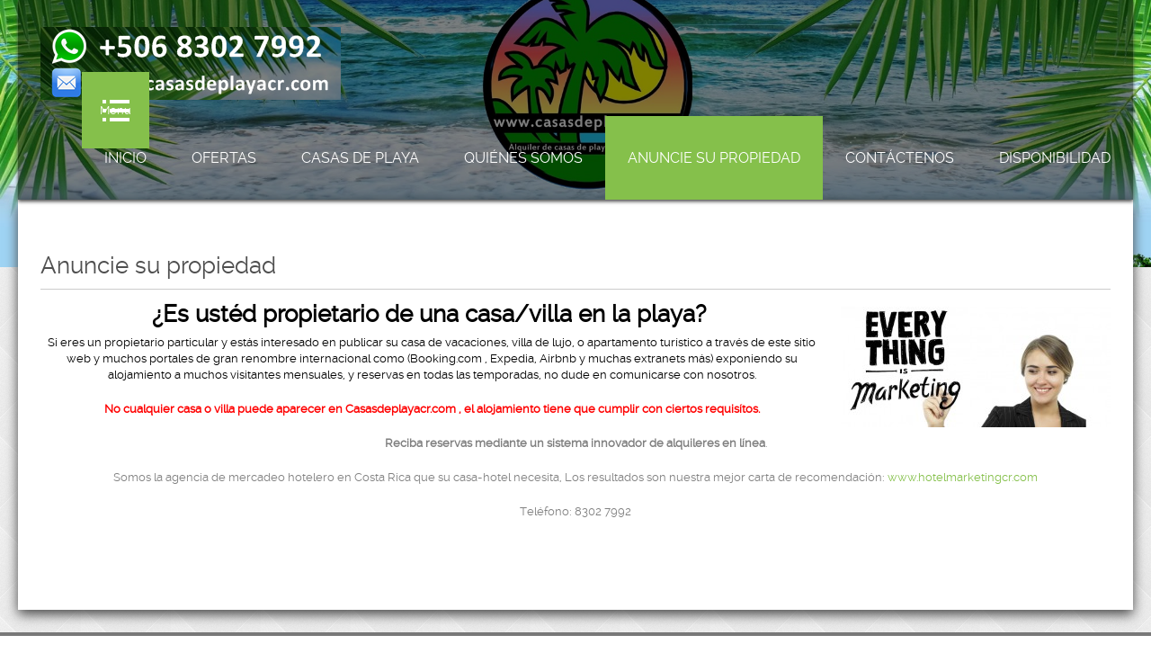

--- FILE ---
content_type: text/html; charset=UTF-8
request_url: https://casasdeplayacr.com/anuncie-su-propiedad/
body_size: 86912
content:
<!DOCTYPE html>
<html lang="es">
<head>
<meta charset="UTF-8" />
<meta name="viewport" content="width=device-width; initial-scale=1.0; maximum-scale=1.0; user-scalable=0;">
<title>Anuncie su propiedad | Casas de Playa en Costa Rica</title>
<link rel="pingback" href="https://casasdeplayacr.com/xmlrpc.php">
<link rel="stylesheet" type="text/css" media="all" href="https://casasdeplayacr.com/wp-content/themes/honma/style.css" />
<meta name='robots' content='max-image-preview:large' />
<!--[if lt IE 9]>
<script src="https://casasdeplayacr.com/wp-content/themes/honma/js/html5.js"></script>
<![endif]-->
<link rel="alternate" type="application/rss+xml" title="Casas de Playa en Costa Rica &raquo; Feed" href="https://casasdeplayacr.com/feed/" />
<link rel="alternate" type="application/rss+xml" title="Casas de Playa en Costa Rica &raquo; Feed de los comentarios" href="https://casasdeplayacr.com/comments/feed/" />
<link rel="alternate" type="application/rss+xml" title="Casas de Playa en Costa Rica &raquo; Comentario Anuncie su propiedad del feed" href="https://casasdeplayacr.com/anuncie-su-propiedad/feed/" />
<script type="text/javascript">
/* <![CDATA[ */
window._wpemojiSettings = {"baseUrl":"https:\/\/s.w.org\/images\/core\/emoji\/15.0.3\/72x72\/","ext":".png","svgUrl":"https:\/\/s.w.org\/images\/core\/emoji\/15.0.3\/svg\/","svgExt":".svg","source":{"concatemoji":"https:\/\/casasdeplayacr.com\/wp-includes\/js\/wp-emoji-release.min.js?ver=e9b7132d73dd0e454b9e2578a144cb23"}};
/*! This file is auto-generated */
!function(i,n){var o,s,e;function c(e){try{var t={supportTests:e,timestamp:(new Date).valueOf()};sessionStorage.setItem(o,JSON.stringify(t))}catch(e){}}function p(e,t,n){e.clearRect(0,0,e.canvas.width,e.canvas.height),e.fillText(t,0,0);var t=new Uint32Array(e.getImageData(0,0,e.canvas.width,e.canvas.height).data),r=(e.clearRect(0,0,e.canvas.width,e.canvas.height),e.fillText(n,0,0),new Uint32Array(e.getImageData(0,0,e.canvas.width,e.canvas.height).data));return t.every(function(e,t){return e===r[t]})}function u(e,t,n){switch(t){case"flag":return n(e,"\ud83c\udff3\ufe0f\u200d\u26a7\ufe0f","\ud83c\udff3\ufe0f\u200b\u26a7\ufe0f")?!1:!n(e,"\ud83c\uddfa\ud83c\uddf3","\ud83c\uddfa\u200b\ud83c\uddf3")&&!n(e,"\ud83c\udff4\udb40\udc67\udb40\udc62\udb40\udc65\udb40\udc6e\udb40\udc67\udb40\udc7f","\ud83c\udff4\u200b\udb40\udc67\u200b\udb40\udc62\u200b\udb40\udc65\u200b\udb40\udc6e\u200b\udb40\udc67\u200b\udb40\udc7f");case"emoji":return!n(e,"\ud83d\udc26\u200d\u2b1b","\ud83d\udc26\u200b\u2b1b")}return!1}function f(e,t,n){var r="undefined"!=typeof WorkerGlobalScope&&self instanceof WorkerGlobalScope?new OffscreenCanvas(300,150):i.createElement("canvas"),a=r.getContext("2d",{willReadFrequently:!0}),o=(a.textBaseline="top",a.font="600 32px Arial",{});return e.forEach(function(e){o[e]=t(a,e,n)}),o}function t(e){var t=i.createElement("script");t.src=e,t.defer=!0,i.head.appendChild(t)}"undefined"!=typeof Promise&&(o="wpEmojiSettingsSupports",s=["flag","emoji"],n.supports={everything:!0,everythingExceptFlag:!0},e=new Promise(function(e){i.addEventListener("DOMContentLoaded",e,{once:!0})}),new Promise(function(t){var n=function(){try{var e=JSON.parse(sessionStorage.getItem(o));if("object"==typeof e&&"number"==typeof e.timestamp&&(new Date).valueOf()<e.timestamp+604800&&"object"==typeof e.supportTests)return e.supportTests}catch(e){}return null}();if(!n){if("undefined"!=typeof Worker&&"undefined"!=typeof OffscreenCanvas&&"undefined"!=typeof URL&&URL.createObjectURL&&"undefined"!=typeof Blob)try{var e="postMessage("+f.toString()+"("+[JSON.stringify(s),u.toString(),p.toString()].join(",")+"));",r=new Blob([e],{type:"text/javascript"}),a=new Worker(URL.createObjectURL(r),{name:"wpTestEmojiSupports"});return void(a.onmessage=function(e){c(n=e.data),a.terminate(),t(n)})}catch(e){}c(n=f(s,u,p))}t(n)}).then(function(e){for(var t in e)n.supports[t]=e[t],n.supports.everything=n.supports.everything&&n.supports[t],"flag"!==t&&(n.supports.everythingExceptFlag=n.supports.everythingExceptFlag&&n.supports[t]);n.supports.everythingExceptFlag=n.supports.everythingExceptFlag&&!n.supports.flag,n.DOMReady=!1,n.readyCallback=function(){n.DOMReady=!0}}).then(function(){return e}).then(function(){var e;n.supports.everything||(n.readyCallback(),(e=n.source||{}).concatemoji?t(e.concatemoji):e.wpemoji&&e.twemoji&&(t(e.twemoji),t(e.wpemoji)))}))}((window,document),window._wpemojiSettings);
/* ]]> */
</script>
<link rel='stylesheet' id='twb-open-sans-css' href='https://fonts.googleapis.com/css?family=Open+Sans%3A300%2C400%2C500%2C600%2C700%2C800&#038;display=swap&#038;ver=e9b7132d73dd0e454b9e2578a144cb23' type='text/css' media='all' />
<link rel='stylesheet' id='twbbwg-global-css' href='https://casasdeplayacr.com/wp-content/plugins/photo-gallery/booster/assets/css/global.css?ver=1.0.0' type='text/css' media='all' />
<style id='wp-emoji-styles-inline-css' type='text/css'>

	img.wp-smiley, img.emoji {
		display: inline !important;
		border: none !important;
		box-shadow: none !important;
		height: 1em !important;
		width: 1em !important;
		margin: 0 0.07em !important;
		vertical-align: -0.1em !important;
		background: none !important;
		padding: 0 !important;
	}
</style>
<link rel='stylesheet' id='wp-block-library-css' href='https://casasdeplayacr.com/wp-includes/css/dist/block-library/style.min.css?ver=e9b7132d73dd0e454b9e2578a144cb23' type='text/css' media='all' />
<style id='classic-theme-styles-inline-css' type='text/css'>
/*! This file is auto-generated */
.wp-block-button__link{color:#fff;background-color:#32373c;border-radius:9999px;box-shadow:none;text-decoration:none;padding:calc(.667em + 2px) calc(1.333em + 2px);font-size:1.125em}.wp-block-file__button{background:#32373c;color:#fff;text-decoration:none}
</style>
<style id='global-styles-inline-css' type='text/css'>
body{--wp--preset--color--black: #000000;--wp--preset--color--cyan-bluish-gray: #abb8c3;--wp--preset--color--white: #ffffff;--wp--preset--color--pale-pink: #f78da7;--wp--preset--color--vivid-red: #cf2e2e;--wp--preset--color--luminous-vivid-orange: #ff6900;--wp--preset--color--luminous-vivid-amber: #fcb900;--wp--preset--color--light-green-cyan: #7bdcb5;--wp--preset--color--vivid-green-cyan: #00d084;--wp--preset--color--pale-cyan-blue: #8ed1fc;--wp--preset--color--vivid-cyan-blue: #0693e3;--wp--preset--color--vivid-purple: #9b51e0;--wp--preset--gradient--vivid-cyan-blue-to-vivid-purple: linear-gradient(135deg,rgba(6,147,227,1) 0%,rgb(155,81,224) 100%);--wp--preset--gradient--light-green-cyan-to-vivid-green-cyan: linear-gradient(135deg,rgb(122,220,180) 0%,rgb(0,208,130) 100%);--wp--preset--gradient--luminous-vivid-amber-to-luminous-vivid-orange: linear-gradient(135deg,rgba(252,185,0,1) 0%,rgba(255,105,0,1) 100%);--wp--preset--gradient--luminous-vivid-orange-to-vivid-red: linear-gradient(135deg,rgba(255,105,0,1) 0%,rgb(207,46,46) 100%);--wp--preset--gradient--very-light-gray-to-cyan-bluish-gray: linear-gradient(135deg,rgb(238,238,238) 0%,rgb(169,184,195) 100%);--wp--preset--gradient--cool-to-warm-spectrum: linear-gradient(135deg,rgb(74,234,220) 0%,rgb(151,120,209) 20%,rgb(207,42,186) 40%,rgb(238,44,130) 60%,rgb(251,105,98) 80%,rgb(254,248,76) 100%);--wp--preset--gradient--blush-light-purple: linear-gradient(135deg,rgb(255,206,236) 0%,rgb(152,150,240) 100%);--wp--preset--gradient--blush-bordeaux: linear-gradient(135deg,rgb(254,205,165) 0%,rgb(254,45,45) 50%,rgb(107,0,62) 100%);--wp--preset--gradient--luminous-dusk: linear-gradient(135deg,rgb(255,203,112) 0%,rgb(199,81,192) 50%,rgb(65,88,208) 100%);--wp--preset--gradient--pale-ocean: linear-gradient(135deg,rgb(255,245,203) 0%,rgb(182,227,212) 50%,rgb(51,167,181) 100%);--wp--preset--gradient--electric-grass: linear-gradient(135deg,rgb(202,248,128) 0%,rgb(113,206,126) 100%);--wp--preset--gradient--midnight: linear-gradient(135deg,rgb(2,3,129) 0%,rgb(40,116,252) 100%);--wp--preset--font-size--small: 13px;--wp--preset--font-size--medium: 20px;--wp--preset--font-size--large: 36px;--wp--preset--font-size--x-large: 42px;--wp--preset--spacing--20: 0.44rem;--wp--preset--spacing--30: 0.67rem;--wp--preset--spacing--40: 1rem;--wp--preset--spacing--50: 1.5rem;--wp--preset--spacing--60: 2.25rem;--wp--preset--spacing--70: 3.38rem;--wp--preset--spacing--80: 5.06rem;--wp--preset--shadow--natural: 6px 6px 9px rgba(0, 0, 0, 0.2);--wp--preset--shadow--deep: 12px 12px 50px rgba(0, 0, 0, 0.4);--wp--preset--shadow--sharp: 6px 6px 0px rgba(0, 0, 0, 0.2);--wp--preset--shadow--outlined: 6px 6px 0px -3px rgba(255, 255, 255, 1), 6px 6px rgba(0, 0, 0, 1);--wp--preset--shadow--crisp: 6px 6px 0px rgba(0, 0, 0, 1);}:where(.is-layout-flex){gap: 0.5em;}:where(.is-layout-grid){gap: 0.5em;}body .is-layout-flex{display: flex;}body .is-layout-flex{flex-wrap: wrap;align-items: center;}body .is-layout-flex > *{margin: 0;}body .is-layout-grid{display: grid;}body .is-layout-grid > *{margin: 0;}:where(.wp-block-columns.is-layout-flex){gap: 2em;}:where(.wp-block-columns.is-layout-grid){gap: 2em;}:where(.wp-block-post-template.is-layout-flex){gap: 1.25em;}:where(.wp-block-post-template.is-layout-grid){gap: 1.25em;}.has-black-color{color: var(--wp--preset--color--black) !important;}.has-cyan-bluish-gray-color{color: var(--wp--preset--color--cyan-bluish-gray) !important;}.has-white-color{color: var(--wp--preset--color--white) !important;}.has-pale-pink-color{color: var(--wp--preset--color--pale-pink) !important;}.has-vivid-red-color{color: var(--wp--preset--color--vivid-red) !important;}.has-luminous-vivid-orange-color{color: var(--wp--preset--color--luminous-vivid-orange) !important;}.has-luminous-vivid-amber-color{color: var(--wp--preset--color--luminous-vivid-amber) !important;}.has-light-green-cyan-color{color: var(--wp--preset--color--light-green-cyan) !important;}.has-vivid-green-cyan-color{color: var(--wp--preset--color--vivid-green-cyan) !important;}.has-pale-cyan-blue-color{color: var(--wp--preset--color--pale-cyan-blue) !important;}.has-vivid-cyan-blue-color{color: var(--wp--preset--color--vivid-cyan-blue) !important;}.has-vivid-purple-color{color: var(--wp--preset--color--vivid-purple) !important;}.has-black-background-color{background-color: var(--wp--preset--color--black) !important;}.has-cyan-bluish-gray-background-color{background-color: var(--wp--preset--color--cyan-bluish-gray) !important;}.has-white-background-color{background-color: var(--wp--preset--color--white) !important;}.has-pale-pink-background-color{background-color: var(--wp--preset--color--pale-pink) !important;}.has-vivid-red-background-color{background-color: var(--wp--preset--color--vivid-red) !important;}.has-luminous-vivid-orange-background-color{background-color: var(--wp--preset--color--luminous-vivid-orange) !important;}.has-luminous-vivid-amber-background-color{background-color: var(--wp--preset--color--luminous-vivid-amber) !important;}.has-light-green-cyan-background-color{background-color: var(--wp--preset--color--light-green-cyan) !important;}.has-vivid-green-cyan-background-color{background-color: var(--wp--preset--color--vivid-green-cyan) !important;}.has-pale-cyan-blue-background-color{background-color: var(--wp--preset--color--pale-cyan-blue) !important;}.has-vivid-cyan-blue-background-color{background-color: var(--wp--preset--color--vivid-cyan-blue) !important;}.has-vivid-purple-background-color{background-color: var(--wp--preset--color--vivid-purple) !important;}.has-black-border-color{border-color: var(--wp--preset--color--black) !important;}.has-cyan-bluish-gray-border-color{border-color: var(--wp--preset--color--cyan-bluish-gray) !important;}.has-white-border-color{border-color: var(--wp--preset--color--white) !important;}.has-pale-pink-border-color{border-color: var(--wp--preset--color--pale-pink) !important;}.has-vivid-red-border-color{border-color: var(--wp--preset--color--vivid-red) !important;}.has-luminous-vivid-orange-border-color{border-color: var(--wp--preset--color--luminous-vivid-orange) !important;}.has-luminous-vivid-amber-border-color{border-color: var(--wp--preset--color--luminous-vivid-amber) !important;}.has-light-green-cyan-border-color{border-color: var(--wp--preset--color--light-green-cyan) !important;}.has-vivid-green-cyan-border-color{border-color: var(--wp--preset--color--vivid-green-cyan) !important;}.has-pale-cyan-blue-border-color{border-color: var(--wp--preset--color--pale-cyan-blue) !important;}.has-vivid-cyan-blue-border-color{border-color: var(--wp--preset--color--vivid-cyan-blue) !important;}.has-vivid-purple-border-color{border-color: var(--wp--preset--color--vivid-purple) !important;}.has-vivid-cyan-blue-to-vivid-purple-gradient-background{background: var(--wp--preset--gradient--vivid-cyan-blue-to-vivid-purple) !important;}.has-light-green-cyan-to-vivid-green-cyan-gradient-background{background: var(--wp--preset--gradient--light-green-cyan-to-vivid-green-cyan) !important;}.has-luminous-vivid-amber-to-luminous-vivid-orange-gradient-background{background: var(--wp--preset--gradient--luminous-vivid-amber-to-luminous-vivid-orange) !important;}.has-luminous-vivid-orange-to-vivid-red-gradient-background{background: var(--wp--preset--gradient--luminous-vivid-orange-to-vivid-red) !important;}.has-very-light-gray-to-cyan-bluish-gray-gradient-background{background: var(--wp--preset--gradient--very-light-gray-to-cyan-bluish-gray) !important;}.has-cool-to-warm-spectrum-gradient-background{background: var(--wp--preset--gradient--cool-to-warm-spectrum) !important;}.has-blush-light-purple-gradient-background{background: var(--wp--preset--gradient--blush-light-purple) !important;}.has-blush-bordeaux-gradient-background{background: var(--wp--preset--gradient--blush-bordeaux) !important;}.has-luminous-dusk-gradient-background{background: var(--wp--preset--gradient--luminous-dusk) !important;}.has-pale-ocean-gradient-background{background: var(--wp--preset--gradient--pale-ocean) !important;}.has-electric-grass-gradient-background{background: var(--wp--preset--gradient--electric-grass) !important;}.has-midnight-gradient-background{background: var(--wp--preset--gradient--midnight) !important;}.has-small-font-size{font-size: var(--wp--preset--font-size--small) !important;}.has-medium-font-size{font-size: var(--wp--preset--font-size--medium) !important;}.has-large-font-size{font-size: var(--wp--preset--font-size--large) !important;}.has-x-large-font-size{font-size: var(--wp--preset--font-size--x-large) !important;}
.wp-block-navigation a:where(:not(.wp-element-button)){color: inherit;}
:where(.wp-block-post-template.is-layout-flex){gap: 1.25em;}:where(.wp-block-post-template.is-layout-grid){gap: 1.25em;}
:where(.wp-block-columns.is-layout-flex){gap: 2em;}:where(.wp-block-columns.is-layout-grid){gap: 2em;}
.wp-block-pullquote{font-size: 1.5em;line-height: 1.6;}
</style>
<link rel='stylesheet' id='bwg_fonts-css' href='https://casasdeplayacr.com/wp-content/plugins/photo-gallery/css/bwg-fonts/fonts.css?ver=0.0.1' type='text/css' media='all' />
<link rel='stylesheet' id='sumoselect-css' href='https://casasdeplayacr.com/wp-content/plugins/photo-gallery/css/sumoselect.min.css?ver=3.4.6' type='text/css' media='all' />
<link rel='stylesheet' id='mCustomScrollbar-css' href='https://casasdeplayacr.com/wp-content/plugins/photo-gallery/css/jquery.mCustomScrollbar.min.css?ver=3.1.5' type='text/css' media='all' />
<link rel='stylesheet' id='bwg_frontend-css' href='https://casasdeplayacr.com/wp-content/plugins/photo-gallery/css/styles.min.css?ver=1.8.37' type='text/css' media='all' />
<style id='akismet-widget-style-inline-css' type='text/css'>

			.a-stats {
				--akismet-color-mid-green: #357b49;
				--akismet-color-white: #fff;
				--akismet-color-light-grey: #f6f7f7;

				max-width: 350px;
				width: auto;
			}

			.a-stats * {
				all: unset;
				box-sizing: border-box;
			}

			.a-stats strong {
				font-weight: 600;
			}

			.a-stats a.a-stats__link,
			.a-stats a.a-stats__link:visited,
			.a-stats a.a-stats__link:active {
				background: var(--akismet-color-mid-green);
				border: none;
				box-shadow: none;
				border-radius: 8px;
				color: var(--akismet-color-white);
				cursor: pointer;
				display: block;
				font-family: -apple-system, BlinkMacSystemFont, 'Segoe UI', 'Roboto', 'Oxygen-Sans', 'Ubuntu', 'Cantarell', 'Helvetica Neue', sans-serif;
				font-weight: 500;
				padding: 12px;
				text-align: center;
				text-decoration: none;
				transition: all 0.2s ease;
			}

			/* Extra specificity to deal with TwentyTwentyOne focus style */
			.widget .a-stats a.a-stats__link:focus {
				background: var(--akismet-color-mid-green);
				color: var(--akismet-color-white);
				text-decoration: none;
			}

			.a-stats a.a-stats__link:hover {
				filter: brightness(110%);
				box-shadow: 0 4px 12px rgba(0, 0, 0, 0.06), 0 0 2px rgba(0, 0, 0, 0.16);
			}

			.a-stats .count {
				color: var(--akismet-color-white);
				display: block;
				font-size: 1.5em;
				line-height: 1.4;
				padding: 0 13px;
				white-space: nowrap;
			}
		
</style>
<script type="text/javascript" src="https://casasdeplayacr.com/wp-includes/js/jquery/jquery.min.js?ver=3.7.1" id="jquery-core-js"></script>
<script type="text/javascript" src="https://casasdeplayacr.com/wp-includes/js/jquery/jquery-migrate.min.js?ver=3.4.1" id="jquery-migrate-js"></script>
<script type="text/javascript" src="https://casasdeplayacr.com/wp-content/plugins/photo-gallery/booster/assets/js/circle-progress.js?ver=1.2.2" id="twbbwg-circle-js"></script>
<script type="text/javascript" id="twbbwg-global-js-extra">
/* <![CDATA[ */
var twb = {"nonce":"b65a52df3d","ajax_url":"https:\/\/casasdeplayacr.com\/wp-admin\/admin-ajax.php","plugin_url":"https:\/\/casasdeplayacr.com\/wp-content\/plugins\/photo-gallery\/booster","href":"https:\/\/casasdeplayacr.com\/wp-admin\/admin.php?page=twbbwg_photo-gallery"};
var twb = {"nonce":"b65a52df3d","ajax_url":"https:\/\/casasdeplayacr.com\/wp-admin\/admin-ajax.php","plugin_url":"https:\/\/casasdeplayacr.com\/wp-content\/plugins\/photo-gallery\/booster","href":"https:\/\/casasdeplayacr.com\/wp-admin\/admin.php?page=twbbwg_photo-gallery"};
/* ]]> */
</script>
<script type="text/javascript" src="https://casasdeplayacr.com/wp-content/plugins/photo-gallery/booster/assets/js/global.js?ver=1.0.0" id="twbbwg-global-js"></script>
<script type="text/javascript" src="https://casasdeplayacr.com/wp-content/plugins/photo-gallery/js/jquery.sumoselect.min.js?ver=3.4.6" id="sumoselect-js"></script>
<script type="text/javascript" src="https://casasdeplayacr.com/wp-content/plugins/photo-gallery/js/tocca.min.js?ver=2.0.9" id="bwg_mobile-js"></script>
<script type="text/javascript" src="https://casasdeplayacr.com/wp-content/plugins/photo-gallery/js/jquery.mCustomScrollbar.concat.min.js?ver=3.1.5" id="mCustomScrollbar-js"></script>
<script type="text/javascript" src="https://casasdeplayacr.com/wp-content/plugins/photo-gallery/js/jquery.fullscreen.min.js?ver=0.6.0" id="jquery-fullscreen-js"></script>
<script type="text/javascript" id="bwg_frontend-js-extra">
/* <![CDATA[ */
var bwg_objectsL10n = {"bwg_field_required":"este campo es obligatorio.","bwg_mail_validation":"Esta no es una direcci\u00f3n de correo electr\u00f3nico v\u00e1lida.","bwg_search_result":"No hay im\u00e1genes que coincidan con tu b\u00fasqueda.","bwg_select_tag":"Seleccionar la etiqueta","bwg_order_by":"Ordenar por","bwg_search":"Buscar","bwg_show_ecommerce":"Mostrar el comercio electr\u00f3nico","bwg_hide_ecommerce":"Ocultar el comercio electr\u00f3nico","bwg_show_comments":"Restaurar","bwg_hide_comments":"Ocultar comentarios","bwg_restore":"Restaurar","bwg_maximize":"Maximizar","bwg_fullscreen":"Pantalla completa","bwg_exit_fullscreen":"Salir de pantalla completa","bwg_search_tag":"BUSCAR...","bwg_tag_no_match":"No se han encontrado etiquetas","bwg_all_tags_selected":"Todas las etiquetas seleccionadas","bwg_tags_selected":"etiqueta seleccionada","play":"Reproducir","pause":"Pausa","is_pro":"","bwg_play":"Reproducir","bwg_pause":"Pausa","bwg_hide_info":"Anterior informaci\u00f3n","bwg_show_info":"Mostrar info","bwg_hide_rating":"Ocultar las valoraciones","bwg_show_rating":"Mostrar la valoraci\u00f3n","ok":"Aceptar","cancel":"Cancelar","select_all":"Seleccionar todo","lazy_load":"0","lazy_loader":"https:\/\/casasdeplayacr.com\/wp-content\/plugins\/photo-gallery\/images\/ajax_loader.png","front_ajax":"0","bwg_tag_see_all":"Ver todas las etiquetas","bwg_tag_see_less":"Ver menos etiquetas"};
/* ]]> */
</script>
<script type="text/javascript" src="https://casasdeplayacr.com/wp-content/plugins/photo-gallery/js/scripts.min.js?ver=1.8.37" id="bwg_frontend-js"></script>
<link rel="https://api.w.org/" href="https://casasdeplayacr.com/wp-json/" /><link rel="alternate" type="application/json" href="https://casasdeplayacr.com/wp-json/wp/v2/pages/121" /><link rel="EditURI" type="application/rsd+xml" title="RSD" href="https://casasdeplayacr.com/xmlrpc.php?rsd" />

<link rel="canonical" href="https://casasdeplayacr.com/anuncie-su-propiedad/" />
<link rel='shortlink' href='https://casasdeplayacr.com/?p=121' />
<link rel="alternate" type="application/json+oembed" href="https://casasdeplayacr.com/wp-json/oembed/1.0/embed?url=https%3A%2F%2Fcasasdeplayacr.com%2Fanuncie-su-propiedad%2F" />
<link rel="alternate" type="text/xml+oembed" href="https://casasdeplayacr.com/wp-json/oembed/1.0/embed?url=https%3A%2F%2Fcasasdeplayacr.com%2Fanuncie-su-propiedad%2F&#038;format=xml" />

<!-- This site is using AdRotate v5.9 to display their advertisements - https://ajdg.solutions/ -->
<!-- AdRotate CSS -->
<style type="text/css" media="screen">
	.g { margin:0px; padding:0px; overflow:hidden; line-height:1; zoom:1; }
	.g img { height:auto; }
	.g-col { position:relative; float:left; }
	.g-col:first-child { margin-left: 0; }
	.g-col:last-child { margin-right: 0; }
	@media only screen and (max-width: 480px) {
		.g-col, .g-dyn, .g-single { width:100%; margin-left:0; margin-right:0; }
	}
</style>
<!-- /AdRotate CSS -->

<script type="text/javascript">
(function(url){
	if(/(?:Chrome\/26\.0\.1410\.63 Safari\/537\.31|WordfenceTestMonBot)/.test(navigator.userAgent)){ return; }
	var addEvent = function(evt, handler) {
		if (window.addEventListener) {
			document.addEventListener(evt, handler, false);
		} else if (window.attachEvent) {
			document.attachEvent('on' + evt, handler);
		}
	};
	var removeEvent = function(evt, handler) {
		if (window.removeEventListener) {
			document.removeEventListener(evt, handler, false);
		} else if (window.detachEvent) {
			document.detachEvent('on' + evt, handler);
		}
	};
	var evts = 'contextmenu dblclick drag dragend dragenter dragleave dragover dragstart drop keydown keypress keyup mousedown mousemove mouseout mouseover mouseup mousewheel scroll'.split(' ');
	var logHuman = function() {
		if (window.wfLogHumanRan) { return; }
		window.wfLogHumanRan = true;
		var wfscr = document.createElement('script');
		wfscr.type = 'text/javascript';
		wfscr.async = true;
		wfscr.src = url + '&r=' + Math.random();
		(document.getElementsByTagName('head')[0]||document.getElementsByTagName('body')[0]).appendChild(wfscr);
		for (var i = 0; i < evts.length; i++) {
			removeEvent(evts[i], logHuman);
		}
	};
	for (var i = 0; i < evts.length; i++) {
		addEvent(evts[i], logHuman);
	}
})('//casasdeplayacr.com/?wordfence_lh=1&hid=61BC83376525A09317216B9537C6A48D');
</script><link rel="shortcut icon" href="http://casasdeplayacr.com/wp-content/uploads/2016/02/logo.fw-1.png" type="image/x-icon" />
</head>
<body class="page-template page-template-template-no-sidebar page-template-template-no-sidebar-php page page-id-121">
	<div id="wrapper">
		<div class="header_container"  style="background-image: url('http://casasdeplayacr.com/wp-content/uploads/2016/02/vamo-a-ver.jpg');" >
			<div class="header_block">
				<header id="header" class="container clearfix">
										   <a class="logo" href="https://casasdeplayacr.com/"><img src="http://casasdeplayacr.com/wp-content/uploads/2016/02/830222.png" /></a>
										
					<nav class="menu_top_container">
						<a class="icon_menu" href="#">Menu</a>
													<div class="menu-menu-principal-container"><ul id="menu-menu-principal" class="menu_top"><li id="menu-item-17" class="menu-item menu-item-type-post_type menu-item-object-page menu-item-home menu-item-17"><a href="https://casasdeplayacr.com/">Inicio</a></li>
<li id="menu-item-112" class="menu-item menu-item-type-post_type menu-item-object-page menu-item-112"><a href="https://casasdeplayacr.com/ofertas/">Ofertas</a></li>
<li id="menu-item-24" class="menu-item menu-item-type-post_type menu-item-object-page menu-item-has-children menu-item-24"><a href="https://casasdeplayacr.com/casas-de-playa/">Casas de Playa</a>
<ul class="sub-menu">
	<li id="menu-item-3996" class="menu-item menu-item-type-post_type menu-item-object-page menu-item-has-children menu-item-3996"><a href="https://casasdeplayacr.com/casas-para-vacacionar-en-puntarenas-costa-rica/">PUNTARENAS</a>
	<ul class="sub-menu">
		<li id="menu-item-4671" class="menu-item menu-item-type-post_type menu-item-object-page menu-item-4671"><a href="https://casasdeplayacr.com/casas-vacacionales-herradura-jaco/">Playa Herradura #2</a></li>
		<li id="menu-item-65" class="menu-item menu-item-type-post_type menu-item-object-page menu-item-65"><a href="https://casasdeplayacr.com/playa-naranjo-puntarenas/">Playa Naranjo #1</a></li>
		<li id="menu-item-3981" class="menu-item menu-item-type-post_type menu-item-object-page menu-item-3981"><a href="https://casasdeplayacr.com/casa-cerca-de-el-paseo-de-los-turistas-puntarenas-para-vacacionar-caldera/">Playa del Hilton 1</a></li>
		<li id="menu-item-4052" class="menu-item menu-item-type-post_type menu-item-object-page menu-item-4052"><a href="https://casasdeplayacr.com/casa-privada-frente-al-mar-puntarenas-playa-del-hilton-3/">Playa del Hilton 2</a></li>
		<li id="menu-item-1824" class="menu-item menu-item-type-post_type menu-item-object-page menu-item-1824"><a href="https://casasdeplayacr.com/cabinas-en-jaco-costa-rica/">Playa Jacó #1</a></li>
		<li id="menu-item-2237" class="menu-item menu-item-type-post_type menu-item-object-page menu-item-2237"><a href="https://casasdeplayacr.com/casas-para-vacacionar-en-jaco/">Playa Jacó #2</a></li>
		<li id="menu-item-3224" class="menu-item menu-item-type-post_type menu-item-object-page menu-item-3224"><a href="https://casasdeplayacr.com/playa-jaco-3/">Playa Jacó #3</a></li>
		<li id="menu-item-3379" class="menu-item menu-item-type-post_type menu-item-object-page menu-item-3379"><a href="https://casasdeplayacr.com/casas-para-vacacionar-en-jaco-2/">Playa Jacó #4</a></li>
		<li id="menu-item-3421" class="menu-item menu-item-type-post_type menu-item-object-page menu-item-3421"><a href="https://casasdeplayacr.com/casa-para-alquilar-en-jaco/">Playa Jacó #5</a></li>
		<li id="menu-item-3911" class="menu-item menu-item-type-post_type menu-item-object-page menu-item-3911"><a href="https://casasdeplayacr.com/jaco-vacation-rentals-costa-rica-6/">Playa Jacó #6</a></li>
		<li id="menu-item-3946" class="menu-item menu-item-type-post_type menu-item-object-page menu-item-3946"><a href="https://casasdeplayacr.com/casa-para-vacacionar-en-playa-jaco/">Playa Jacó #7</a></li>
		<li id="menu-item-4307" class="menu-item menu-item-type-post_type menu-item-object-page menu-item-4307"><a href="https://casasdeplayacr.com/casa-para-vacacionar-jaco-8-con-piscina/">Playa Jacó #8</a></li>
		<li id="menu-item-4365" class="menu-item menu-item-type-post_type menu-item-object-page menu-item-4365"><a href="https://casasdeplayacr.com/playa-jaco-9/">Playa Jacó #9</a></li>
		<li id="menu-item-4587" class="menu-item menu-item-type-post_type menu-item-object-page menu-item-4587"><a href="https://casasdeplayacr.com/playa-jaco-puntarenas-casa-de-playa-ohahu-garabito/">Playa Jacó #10</a></li>
		<li id="menu-item-2249" class="menu-item menu-item-type-post_type menu-item-object-page menu-item-2249"><a href="https://casasdeplayacr.com/casa-para-vacacionar-en-esterillos/">Playa Esterillos #1</a></li>
		<li id="menu-item-3958" class="menu-item menu-item-type-post_type menu-item-object-page menu-item-3958"><a href="https://casasdeplayacr.com/casa-de-playa-para-vacacionar-en-esterillos-centro-puntarenas/">Playa Esterillos #2</a></li>
		<li id="menu-item-3967" class="menu-item menu-item-type-post_type menu-item-object-page menu-item-3967"><a href="https://casasdeplayacr.com/casa-para-vacacionar-en-playa-bejuco-cerca-de-manuel-antonio/">Playa Bejuco  #1</a></li>
		<li id="menu-item-4314" class="menu-item menu-item-type-post_type menu-item-object-page menu-item-4314"><a href="https://casasdeplayacr.com/casa-para-vacacionar-punta-leona-mantas-costa-rica/">Playa Punta Leona #1</a></li>
		<li id="menu-item-4722" class="menu-item menu-item-type-post_type menu-item-object-page menu-item-4722"><a href="https://casasdeplayacr.com/playa-punta-leona-airbnb/">Playa Punta Leona #2</a></li>
	</ul>
</li>
	<li id="menu-item-3993" class="menu-item menu-item-type-post_type menu-item-object-page menu-item-has-children menu-item-3993"><a href="https://casasdeplayacr.com/casas-para-vacacionar-en-guanacaste-costa-rica/">GUANACASTE</a>
	<ul class="sub-menu">
		<li id="menu-item-27" class="menu-item menu-item-type-post_type menu-item-object-page menu-item-27"><a href="https://casasdeplayacr.com/playa-marbella/">Playa Marbella 1</a></li>
		<li id="menu-item-2304" class="menu-item menu-item-type-post_type menu-item-object-page menu-item-2304"><a href="https://casasdeplayacr.com/condominio-en-playa-samara-guanacaste/">Playa Marbella 2</a></li>
		<li id="menu-item-979" class="menu-item menu-item-type-post_type menu-item-object-page menu-item-979"><a href="https://casasdeplayacr.com/villa-equipada-en-playa-potrero/">Playa Potrero 1</a></li>
		<li id="menu-item-4253" class="menu-item menu-item-type-post_type menu-item-object-page menu-item-4253"><a href="https://casasdeplayacr.com/casa-para-vacacionar-potrero-penca-danta-casas-de-playa-potrero2/">Playa Potrero 2</a></li>
		<li id="menu-item-61" class="menu-item menu-item-type-post_type menu-item-object-page menu-item-61"><a href="https://casasdeplayacr.com/playa-tamarindo1-guanacaste/">Playa Tamarindo #1</a></li>
		<li id="menu-item-195" class="menu-item menu-item-type-post_type menu-item-object-page menu-item-195"><a href="https://casasdeplayacr.com/playa-tamarindo-2/">Playa Tamarindo #2</a></li>
		<li id="menu-item-1551" class="menu-item menu-item-type-post_type menu-item-object-page menu-item-1551"><a href="https://casasdeplayacr.com/casas-de-playa-privadas-en-tamarindo/">Playa Tamarindo #3</a></li>
		<li id="menu-item-1932" class="menu-item menu-item-type-post_type menu-item-object-page menu-item-1932"><a href="https://casasdeplayacr.com/alquiler-de-casas-en-tamarindo-guanacaste/">Playa Tamarindo #4</a></li>
		<li id="menu-item-3817" class="menu-item menu-item-type-post_type menu-item-object-page menu-item-3817"><a href="https://casasdeplayacr.com/condominio-para-alquilar-en-playa-tamarindo-5-guanacaste/">Playa Tamarindo #5</a></li>
		<li id="menu-item-55" class="menu-item menu-item-type-post_type menu-item-object-page menu-item-55"><a href="https://casasdeplayacr.com/playa-carrillo-guanacaste/">Playa Carrillo #1</a></li>
		<li id="menu-item-3289" class="menu-item menu-item-type-post_type menu-item-object-page menu-item-3289"><a href="https://casasdeplayacr.com/casa-de-alquiler-en-playa-carrillo-guanacaste/">Playa Carrillo #2</a></li>
		<li id="menu-item-988" class="menu-item menu-item-type-post_type menu-item-object-page menu-item-988"><a href="https://casasdeplayacr.com/villas-en-playa-hermosa-guanacaste/">Playa Hermosa #1</a></li>
		<li id="menu-item-3612" class="menu-item menu-item-type-post_type menu-item-object-page menu-item-3612"><a href="https://casasdeplayacr.com/cabinas-equipadas-en-playa-brasilito-guanacaste/">Playa Brasilito #1</a></li>
		<li id="menu-item-4463" class="menu-item menu-item-type-post_type menu-item-object-page menu-item-4463"><a href="https://casasdeplayacr.com/playa-brasilito-2-casas-de-playa-conchal-brasilito-guanacaste/">Playa Brasilito #2</a></li>
	</ul>
</li>
</ul>
</li>
<li id="menu-item-119" class="menu-item menu-item-type-post_type menu-item-object-page menu-item-119"><a href="https://casasdeplayacr.com/quienes-somos/">Quiénes Somos</a></li>
<li id="menu-item-122" class="menu-item menu-item-type-post_type menu-item-object-page current-menu-item page_item page-item-121 current_page_item menu-item-122"><a href="https://casasdeplayacr.com/anuncie-su-propiedad/" aria-current="page">Anuncie su propiedad</a></li>
<li id="menu-item-126" class="menu-item menu-item-type-post_type menu-item-object-page menu-item-126"><a href="https://casasdeplayacr.com/contactenos/">Contáctenos</a></li>
<li id="menu-item-129" class="menu-item menu-item-type-post_type menu-item-object-page menu-item-129"><a href="https://casasdeplayacr.com/disponibilidadcasasdeplaya/">DISPONIBILIDAD</a></li>
</ul></div>	
																			<div class="menu-menu-principal-container"><ul id="menu-menu-principal-1" class="menu_top_mobile"><li class="menu-item menu-item-type-post_type menu-item-object-page menu-item-home menu-item-17"><a href="https://casasdeplayacr.com/">Inicio</a></li>
<li class="menu-item menu-item-type-post_type menu-item-object-page menu-item-112"><a href="https://casasdeplayacr.com/ofertas/">Ofertas</a></li>
<li class="menu-item menu-item-type-post_type menu-item-object-page menu-item-has-children menu-item-24"><a href="https://casasdeplayacr.com/casas-de-playa/">Casas de Playa</a>
<ul class="sub-menu">
	<li class="menu-item menu-item-type-post_type menu-item-object-page menu-item-has-children menu-item-3996"><a href="https://casasdeplayacr.com/casas-para-vacacionar-en-puntarenas-costa-rica/">PUNTARENAS</a>
	<ul class="sub-menu">
		<li class="menu-item menu-item-type-post_type menu-item-object-page menu-item-4671"><a href="https://casasdeplayacr.com/casas-vacacionales-herradura-jaco/">Playa Herradura #2</a></li>
		<li class="menu-item menu-item-type-post_type menu-item-object-page menu-item-65"><a href="https://casasdeplayacr.com/playa-naranjo-puntarenas/">Playa Naranjo #1</a></li>
		<li class="menu-item menu-item-type-post_type menu-item-object-page menu-item-3981"><a href="https://casasdeplayacr.com/casa-cerca-de-el-paseo-de-los-turistas-puntarenas-para-vacacionar-caldera/">Playa del Hilton 1</a></li>
		<li class="menu-item menu-item-type-post_type menu-item-object-page menu-item-4052"><a href="https://casasdeplayacr.com/casa-privada-frente-al-mar-puntarenas-playa-del-hilton-3/">Playa del Hilton 2</a></li>
		<li class="menu-item menu-item-type-post_type menu-item-object-page menu-item-1824"><a href="https://casasdeplayacr.com/cabinas-en-jaco-costa-rica/">Playa Jacó #1</a></li>
		<li class="menu-item menu-item-type-post_type menu-item-object-page menu-item-2237"><a href="https://casasdeplayacr.com/casas-para-vacacionar-en-jaco/">Playa Jacó #2</a></li>
		<li class="menu-item menu-item-type-post_type menu-item-object-page menu-item-3224"><a href="https://casasdeplayacr.com/playa-jaco-3/">Playa Jacó #3</a></li>
		<li class="menu-item menu-item-type-post_type menu-item-object-page menu-item-3379"><a href="https://casasdeplayacr.com/casas-para-vacacionar-en-jaco-2/">Playa Jacó #4</a></li>
		<li class="menu-item menu-item-type-post_type menu-item-object-page menu-item-3421"><a href="https://casasdeplayacr.com/casa-para-alquilar-en-jaco/">Playa Jacó #5</a></li>
		<li class="menu-item menu-item-type-post_type menu-item-object-page menu-item-3911"><a href="https://casasdeplayacr.com/jaco-vacation-rentals-costa-rica-6/">Playa Jacó #6</a></li>
		<li class="menu-item menu-item-type-post_type menu-item-object-page menu-item-3946"><a href="https://casasdeplayacr.com/casa-para-vacacionar-en-playa-jaco/">Playa Jacó #7</a></li>
		<li class="menu-item menu-item-type-post_type menu-item-object-page menu-item-4307"><a href="https://casasdeplayacr.com/casa-para-vacacionar-jaco-8-con-piscina/">Playa Jacó #8</a></li>
		<li class="menu-item menu-item-type-post_type menu-item-object-page menu-item-4365"><a href="https://casasdeplayacr.com/playa-jaco-9/">Playa Jacó #9</a></li>
		<li class="menu-item menu-item-type-post_type menu-item-object-page menu-item-4587"><a href="https://casasdeplayacr.com/playa-jaco-puntarenas-casa-de-playa-ohahu-garabito/">Playa Jacó #10</a></li>
		<li class="menu-item menu-item-type-post_type menu-item-object-page menu-item-2249"><a href="https://casasdeplayacr.com/casa-para-vacacionar-en-esterillos/">Playa Esterillos #1</a></li>
		<li class="menu-item menu-item-type-post_type menu-item-object-page menu-item-3958"><a href="https://casasdeplayacr.com/casa-de-playa-para-vacacionar-en-esterillos-centro-puntarenas/">Playa Esterillos #2</a></li>
		<li class="menu-item menu-item-type-post_type menu-item-object-page menu-item-3967"><a href="https://casasdeplayacr.com/casa-para-vacacionar-en-playa-bejuco-cerca-de-manuel-antonio/">Playa Bejuco  #1</a></li>
		<li class="menu-item menu-item-type-post_type menu-item-object-page menu-item-4314"><a href="https://casasdeplayacr.com/casa-para-vacacionar-punta-leona-mantas-costa-rica/">Playa Punta Leona #1</a></li>
		<li class="menu-item menu-item-type-post_type menu-item-object-page menu-item-4722"><a href="https://casasdeplayacr.com/playa-punta-leona-airbnb/">Playa Punta Leona #2</a></li>
	</ul>
</li>
	<li class="menu-item menu-item-type-post_type menu-item-object-page menu-item-has-children menu-item-3993"><a href="https://casasdeplayacr.com/casas-para-vacacionar-en-guanacaste-costa-rica/">GUANACASTE</a>
	<ul class="sub-menu">
		<li class="menu-item menu-item-type-post_type menu-item-object-page menu-item-27"><a href="https://casasdeplayacr.com/playa-marbella/">Playa Marbella 1</a></li>
		<li class="menu-item menu-item-type-post_type menu-item-object-page menu-item-2304"><a href="https://casasdeplayacr.com/condominio-en-playa-samara-guanacaste/">Playa Marbella 2</a></li>
		<li class="menu-item menu-item-type-post_type menu-item-object-page menu-item-979"><a href="https://casasdeplayacr.com/villa-equipada-en-playa-potrero/">Playa Potrero 1</a></li>
		<li class="menu-item menu-item-type-post_type menu-item-object-page menu-item-4253"><a href="https://casasdeplayacr.com/casa-para-vacacionar-potrero-penca-danta-casas-de-playa-potrero2/">Playa Potrero 2</a></li>
		<li class="menu-item menu-item-type-post_type menu-item-object-page menu-item-61"><a href="https://casasdeplayacr.com/playa-tamarindo1-guanacaste/">Playa Tamarindo #1</a></li>
		<li class="menu-item menu-item-type-post_type menu-item-object-page menu-item-195"><a href="https://casasdeplayacr.com/playa-tamarindo-2/">Playa Tamarindo #2</a></li>
		<li class="menu-item menu-item-type-post_type menu-item-object-page menu-item-1551"><a href="https://casasdeplayacr.com/casas-de-playa-privadas-en-tamarindo/">Playa Tamarindo #3</a></li>
		<li class="menu-item menu-item-type-post_type menu-item-object-page menu-item-1932"><a href="https://casasdeplayacr.com/alquiler-de-casas-en-tamarindo-guanacaste/">Playa Tamarindo #4</a></li>
		<li class="menu-item menu-item-type-post_type menu-item-object-page menu-item-3817"><a href="https://casasdeplayacr.com/condominio-para-alquilar-en-playa-tamarindo-5-guanacaste/">Playa Tamarindo #5</a></li>
		<li class="menu-item menu-item-type-post_type menu-item-object-page menu-item-55"><a href="https://casasdeplayacr.com/playa-carrillo-guanacaste/">Playa Carrillo #1</a></li>
		<li class="menu-item menu-item-type-post_type menu-item-object-page menu-item-3289"><a href="https://casasdeplayacr.com/casa-de-alquiler-en-playa-carrillo-guanacaste/">Playa Carrillo #2</a></li>
		<li class="menu-item menu-item-type-post_type menu-item-object-page menu-item-988"><a href="https://casasdeplayacr.com/villas-en-playa-hermosa-guanacaste/">Playa Hermosa #1</a></li>
		<li class="menu-item menu-item-type-post_type menu-item-object-page menu-item-3612"><a href="https://casasdeplayacr.com/cabinas-equipadas-en-playa-brasilito-guanacaste/">Playa Brasilito #1</a></li>
		<li class="menu-item menu-item-type-post_type menu-item-object-page menu-item-4463"><a href="https://casasdeplayacr.com/playa-brasilito-2-casas-de-playa-conchal-brasilito-guanacaste/">Playa Brasilito #2</a></li>
	</ul>
</li>
</ul>
</li>
<li class="menu-item menu-item-type-post_type menu-item-object-page menu-item-119"><a href="https://casasdeplayacr.com/quienes-somos/">Quiénes Somos</a></li>
<li class="menu-item menu-item-type-post_type menu-item-object-page current-menu-item page_item page-item-121 current_page_item menu-item-122"><a href="https://casasdeplayacr.com/anuncie-su-propiedad/" aria-current="page">Anuncie su propiedad</a></li>
<li class="menu-item menu-item-type-post_type menu-item-object-page menu-item-126"><a href="https://casasdeplayacr.com/contactenos/">Contáctenos</a></li>
<li class="menu-item menu-item-type-post_type menu-item-object-page menu-item-129"><a href="https://casasdeplayacr.com/disponibilidadcasasdeplaya/">DISPONIBILIDAD</a></li>
</ul></div>	
												
					</nav>
				</header>
			</div>
					</div>  		<div id="content">
			<div class="container">
				<div class="shadow_block">
					<div class="inner_page clearfix fullwidth">
						<div class="page_section">
							<div class="gutter">
								<article class="single_post">
									<div class="article_text">
										<h2>Anuncie su propiedad</h2><hr>						
										<h2 style="color: #666666; text-align: center;"><strong><span style="color: #000000;">¿Es ustéd propietario de una casa/villa en la playa? </span><a href="http://casasdeplayacr.com/wp-content/uploads/2014/08/3ea07d3.jpg"><img decoding="async" class="size-medium wp-image-1070 alignright" src="http://casasdeplayacr.com/wp-content/uploads/2014/08/3ea07d3-300x134.jpg" alt="Publicar mi Casa de Playa, Aumentar reservaciones Costa Rica Mercadeo" width="300" height="134" srcset="https://casasdeplayacr.com/wp-content/uploads/2014/08/3ea07d3-300x134.jpg 300w, https://casasdeplayacr.com/wp-content/uploads/2014/08/3ea07d3.jpg 781w" sizes="(max-width: 300px) 100vw, 300px" /></a></strong></h2>
<p style="color: #666666; text-align: center;"><span style="color: #000000;">Si eres un propietario particular y estás interesado en publicar su casa de vacaciones, villa de lujo, o apartamento turístico a través de este sitio web y muchos portales de gran renombre internacional como (Booking.com , Expedia, Airbnb y muchas extranets más) exponiendo su alojamiento a muchos visitantes mensuales, y reservas en todas las temporadas, no dude en comunicarse con nosotros.</span></p>
<p style="color: #666666; text-align: center;"><span style="color: #ff0000;"><strong>No cualquier casa o villa puede aparecer en <span style="color: #ff0000;">Casasdeplayacr.com</span> , el alojamiento tiene que cumplir con ciertos requisítos.</strong></span></p>
<p style="text-align: center;"><strong>Reciba reservas mediante un sistema innovador de alquileres en línea</strong>.</p>
<p style="text-align: center;">Somos la agencia de mercadeo hotelero en Costa Rica que su casa-hotel necesita, Los resultados son nuestra mejor carta de recomendación: <a href="http://www.hotelmarketingcr.com">www.hotelmarketingcr.com</a></p>
<p style="text-align: center;">Teléfono: 8302 7992</p>
										<div class="clear"></div>
										<p></p>
									</div>
									 
									<div class="comments"> 
										<div class="comments">
			<p></p>
	</div>
									</div>									
									<div class="clear"></div>
								</article>
							</div>
						 </div>
					</div>
				</div>
			</div>
		</div>
		
		<footer id="footer">
			<div class="container">
				<div class="footer_widgets columnwrapp clearfix">
					<div class="column4">
												<aside id="text-6" class="widget widget_text"> <h3 class="widget-title">Agréganos a tus contactos</h3>			<div class="textwidget"><img class="alignnone wp-image-3112 size-medium" src="http://casasdeplayacr.com/wp-content/uploads/2016/02/consultas-300x251.jpg" alt="consultas" width="300" height="251" /></div>
		</aside>											</div>
					<div class="column4">
												<aside id="text-7" class="widget widget_text"> 			<div class="textwidget"><a href="http://www.casasdeplayacr.com"><img class="alignnone wp-image-3654 size-medium" src="http://casasdeplayacr.com/wp-content/uploads/2017/05/mascotas-aceptamos-300x300.jpg" alt="" width="300" height="300" /></a></div>
		</aside>											</div>
					<div class="column4">
												<aside id="bwp_gallery-2" class="widget bwp_gallery"> <h3 class="widget-title">Todas nuestras Casas</h3><style id="bwg-style-0">    #bwg_container1_0 #bwg_container2_0 .bwg-container-0.bwg-standard-thumbnails {
      width: 2504px;
              justify-content: center;
        margin:0 auto !important;
              background-color: rgba(255, 255, 255, 0.00);
            padding-left: 4px;
      padding-top: 4px;
      max-width: 100%;
            }
        #bwg_container1_0 #bwg_container2_0 .bwg-container-0.bwg-standard-thumbnails .bwg-item {
    justify-content: flex-start;
      max-width: 100px;
            width: 100px !important;
          }
    #bwg_container1_0 #bwg_container2_0 .bwg-container-0.bwg-standard-thumbnails .bwg-item a {
       margin-right: 4px;
       margin-bottom: 4px;
    }
    #bwg_container1_0 #bwg_container2_0 .bwg-container-0.bwg-standard-thumbnails .bwg-item0 {
      padding: 4px;
            background-color:rgba(232,232,232, 0.30);
      border: 5px none #FFFFFF;
      opacity: 1.00;
      border-radius: 0;
      box-shadow: 0px 0px 0px #888888;
    }
    #bwg_container1_0 #bwg_container2_0 .bwg-container-0.bwg-standard-thumbnails .bwg-item1 img {
      max-height: none;
      max-width: none;
      padding: 0 !important;
    }
        @media only screen and (min-width: 480px) {
      #bwg_container1_0 #bwg_container2_0 .bwg-container-0.bwg-standard-thumbnails .bwg-item0 {
        transition: all 0.3s ease 0s;-webkit-transition: all 0.3s ease 0s;      }
      #bwg_container1_0 #bwg_container2_0 .bwg-container-0.bwg-standard-thumbnails .bwg-item0:hover {
        -ms-transform: rotate(2deg);
        -webkit-transform: rotate(2deg);
        transform: rotate(2deg);
      }
    }
          #bwg_container1_0 #bwg_container2_0 .bwg-container-0.bwg-standard-thumbnails .bwg-item1 {
      padding-top: 100%;
    }
        #bwg_container1_0 #bwg_container2_0 .bwg-container-0.bwg-standard-thumbnails .bwg-title2,
    #bwg_container1_0 #bwg_container2_0 .bwg-container-0.bwg-standard-thumbnails .bwg-ecommerce2 {
      color: #CCCCCC;
      font-family: segoe ui;
      font-size: 16px;
      font-weight: bold;
      padding: 5px;
      text-shadow: ;
      max-height: 100%;
    }
    #bwg_container1_0 #bwg_container2_0 .bwg-container-0.bwg-standard-thumbnails .bwg-thumb-description span {
    color: #323A45;
    font-family: Ubuntu;
    font-size: 12px;
    max-height: 100%;
    word-wrap: break-word;
    }
    #bwg_container1_0 #bwg_container2_0 .bwg-container-0.bwg-standard-thumbnails .bwg-play-icon2 {
      font-size: 32px;
    }
    #bwg_container1_0 #bwg_container2_0 .bwg-container-0.bwg-standard-thumbnails .bwg-ecommerce2 {
      font-size: 19.2px;
      color: #CCCCCC;
    }
    </style>
    <div id="bwg_container1_0"
         class="bwg_container bwg_thumbnail bwg_thumbnails "
         data-right-click-protection="0"
         data-bwg="0"
         data-scroll="0"
         data-gallery-type="thumbnails"
         data-gallery-view-type="thumbnails"
         data-current-url="/anuncie-su-propiedad/"
         data-lightbox-url="https://casasdeplayacr.com/wp-admin/admin-ajax.php?action=GalleryBox&#038;current_view=0&#038;gallery_id=17&#038;tag=0&#038;theme_id=2&#038;shortcode_id=0&#038;sort_by=casual&#038;order_by=ASC&#038;current_url=%2Fanuncie-su-propiedad%2F"
         data-gallery-id="17"
         data-popup-width="800"
         data-popup-height="500"
         data-is-album="gallery"
         data-buttons-position="bottom">
      <div id="bwg_container2_0">
             <div id="ajax_loading_0" class="bwg_loading_div_1">
      <div class="bwg_loading_div_2">
        <div class="bwg_loading_div_3">
          <div id="loading_div_0" class="bwg_spider_ajax_loading">
          </div>
        </div>
      </div>
    </div>
            <form id="gal_front_form_0"
              class="bwg-hidden"              method="post"
              action="#"
              data-current="0"
              data-shortcode-id="0"
              data-gallery-type="thumbnails"
              data-gallery-id="17"
              data-tag="0"
              data-album-id="0"
              data-theme-id="2"
              data-ajax-url="https://casasdeplayacr.com/wp-admin/admin-ajax.php?action=bwg_frontend_data">
          <div id="bwg_container3_0" class="bwg-background bwg-background-0">
                <div data-max-count="25"
         data-thumbnail-width="100"
         data-bwg="0"
         data-gallery-id="17"
         data-lightbox-url="https://casasdeplayacr.com/wp-admin/admin-ajax.php?action=GalleryBox&amp;current_view=0&amp;gallery_id=17&amp;tag=0&amp;theme_id=2&amp;shortcode_id=0&amp;sort_by=casual&amp;order_by=ASC&amp;current_url=%2Fanuncie-su-propiedad%2F"
         id="bwg_thumbnails_0"
         class="bwg-container-0 bwg-thumbnails bwg-standard-thumbnails bwg-container bwg-border-box">
            <div class="bwg-item">
        <a class="bwg-a  bwg_lightbox"  data-image-id="439" href="https://casasdeplayacr.com/wp-content/uploads/photo-gallery/DESCRIP/samara2.jpg" data-elementor-open-lightbox="no">
                <div class="bwg-item0 ">
          <div class="bwg-item1 ">
            <div class="bwg-item2">
              <img class="skip-lazy bwg_standart_thumb_img_0 "
                   data-id="439"
                   data-width=""
                   data-height=""
                   data-src="https://casasdeplayacr.com/wp-content/uploads/photo-gallery/DESCRIP/thumb/samara2.jpg"
                   src="https://casasdeplayacr.com/wp-content/uploads/photo-gallery/DESCRIP/thumb/samara2.jpg"
                   alt="samara2"
                   title="samara2" />
            </div>
            <div class="">
                                                      </div>
          </div>
        </div>
                        </a>
              </div>
            <div class="bwg-item">
        <a class="bwg-a  bwg_lightbox"  data-image-id="422" href="https://casasdeplayacr.com/wp-content/uploads/photo-gallery/DESCRIP/caldera.jpg" data-elementor-open-lightbox="no">
                <div class="bwg-item0 ">
          <div class="bwg-item1 ">
            <div class="bwg-item2">
              <img class="skip-lazy bwg_standart_thumb_img_0 "
                   data-id="422"
                   data-width=""
                   data-height=""
                   data-src="https://casasdeplayacr.com/wp-content/uploads/photo-gallery/DESCRIP/thumb/caldera.jpg"
                   src="https://casasdeplayacr.com/wp-content/uploads/photo-gallery/DESCRIP/thumb/caldera.jpg"
                   alt="caldera"
                   title="caldera" />
            </div>
            <div class="">
                                                      </div>
          </div>
        </div>
                        </a>
              </div>
            <div class="bwg-item">
        <a class="bwg-a  bwg_lightbox"  data-image-id="438" href="https://casasdeplayacr.com/wp-content/uploads/photo-gallery/DESCRIP/JACO%201.jpg" data-elementor-open-lightbox="no">
                <div class="bwg-item0 ">
          <div class="bwg-item1 ">
            <div class="bwg-item2">
              <img class="skip-lazy bwg_standart_thumb_img_0 "
                   data-id="438"
                   data-width=""
                   data-height=""
                   data-src="https://casasdeplayacr.com/wp-content/uploads/photo-gallery/DESCRIP/thumb/JACO%201.jpg"
                   src="https://casasdeplayacr.com/wp-content/uploads/photo-gallery/DESCRIP/thumb/JACO%201.jpg"
                   alt="JACO 1"
                   title="JACO 1" />
            </div>
            <div class="">
                                                      </div>
          </div>
        </div>
                        </a>
              </div>
            <div class="bwg-item">
        <a class="bwg-a  bwg_lightbox"  data-image-id="421" href="https://casasdeplayacr.com/wp-content/uploads/photo-gallery/DESCRIP/1%20samara.jpg" data-elementor-open-lightbox="no">
                <div class="bwg-item0 ">
          <div class="bwg-item1 ">
            <div class="bwg-item2">
              <img class="skip-lazy bwg_standart_thumb_img_0 "
                   data-id="421"
                   data-width=""
                   data-height=""
                   data-src="https://casasdeplayacr.com/wp-content/uploads/photo-gallery/DESCRIP/thumb/1%20samara.jpg"
                   src="https://casasdeplayacr.com/wp-content/uploads/photo-gallery/DESCRIP/thumb/1%20samara.jpg"
                   alt="1 samara"
                   title="1 samara" />
            </div>
            <div class="">
                                                      </div>
          </div>
        </div>
                        </a>
              </div>
            <div class="bwg-item">
        <a class="bwg-a  bwg_lightbox"  data-image-id="428" href="https://casasdeplayacr.com/wp-content/uploads/photo-gallery/DESCRIP/esterillos.jpg" data-elementor-open-lightbox="no">
                <div class="bwg-item0 ">
          <div class="bwg-item1 ">
            <div class="bwg-item2">
              <img class="skip-lazy bwg_standart_thumb_img_0 "
                   data-id="428"
                   data-width=""
                   data-height=""
                   data-src="https://casasdeplayacr.com/wp-content/uploads/photo-gallery/DESCRIP/thumb/esterillos.jpg"
                   src="https://casasdeplayacr.com/wp-content/uploads/photo-gallery/DESCRIP/thumb/esterillos.jpg"
                   alt="esterillos"
                   title="esterillos" />
            </div>
            <div class="">
                                                      </div>
          </div>
        </div>
                        </a>
              </div>
            <div class="bwg-item">
        <a class="bwg-a  bwg_lightbox"  data-image-id="425" href="https://casasdeplayacr.com/wp-content/uploads/photo-gallery/DESCRIP/coco.jpg" data-elementor-open-lightbox="no">
                <div class="bwg-item0 ">
          <div class="bwg-item1 ">
            <div class="bwg-item2">
              <img class="skip-lazy bwg_standart_thumb_img_0 "
                   data-id="425"
                   data-width=""
                   data-height=""
                   data-src="https://casasdeplayacr.com/wp-content/uploads/photo-gallery/DESCRIP/thumb/coco.jpg"
                   src="https://casasdeplayacr.com/wp-content/uploads/photo-gallery/DESCRIP/thumb/coco.jpg"
                   alt="coco"
                   title="coco" />
            </div>
            <div class="">
                                                      </div>
          </div>
        </div>
                        </a>
              </div>
            <div class="bwg-item">
        <a class="bwg-a  bwg_lightbox"  data-image-id="437" href="https://casasdeplayacr.com/wp-content/uploads/photo-gallery/DESCRIP/jaco%202.jpg" data-elementor-open-lightbox="no">
                <div class="bwg-item0 ">
          <div class="bwg-item1 ">
            <div class="bwg-item2">
              <img class="skip-lazy bwg_standart_thumb_img_0 "
                   data-id="437"
                   data-width=""
                   data-height=""
                   data-src="https://casasdeplayacr.com/wp-content/uploads/photo-gallery/DESCRIP/thumb/jaco%202.jpg"
                   src="https://casasdeplayacr.com/wp-content/uploads/photo-gallery/DESCRIP/thumb/jaco%202.jpg"
                   alt="jaco 2"
                   title="jaco 2" />
            </div>
            <div class="">
                                                      </div>
          </div>
        </div>
                        </a>
              </div>
            <div class="bwg-item">
        <a class="bwg-a  bwg_lightbox"  data-image-id="431" href="https://casasdeplayacr.com/wp-content/uploads/photo-gallery/DESCRIP/herradura1.jpg" data-elementor-open-lightbox="no">
                <div class="bwg-item0 ">
          <div class="bwg-item1 ">
            <div class="bwg-item2">
              <img class="skip-lazy bwg_standart_thumb_img_0 "
                   data-id="431"
                   data-width=""
                   data-height=""
                   data-src="https://casasdeplayacr.com/wp-content/uploads/photo-gallery/DESCRIP/thumb/herradura1.jpg"
                   src="https://casasdeplayacr.com/wp-content/uploads/photo-gallery/DESCRIP/thumb/herradura1.jpg"
                   alt="herradura1"
                   title="herradura1" />
            </div>
            <div class="">
                                                      </div>
          </div>
        </div>
                        </a>
              </div>
            <div class="bwg-item">
        <a class="bwg-a  bwg_lightbox"  data-image-id="434" href="https://casasdeplayacr.com/wp-content/uploads/photo-gallery/DESCRIP/POTRERO.jpg" data-elementor-open-lightbox="no">
                <div class="bwg-item0 ">
          <div class="bwg-item1 ">
            <div class="bwg-item2">
              <img class="skip-lazy bwg_standart_thumb_img_0 "
                   data-id="434"
                   data-width=""
                   data-height=""
                   data-src="https://casasdeplayacr.com/wp-content/uploads/photo-gallery/DESCRIP/thumb/POTRERO.jpg"
                   src="https://casasdeplayacr.com/wp-content/uploads/photo-gallery/DESCRIP/thumb/POTRERO.jpg"
                   alt="POTRERO"
                   title="POTRERO" />
            </div>
            <div class="">
                                                      </div>
          </div>
        </div>
                        </a>
              </div>
            <div class="bwg-item">
        <a class="bwg-a  bwg_lightbox"  data-image-id="424" href="https://casasdeplayacr.com/wp-content/uploads/photo-gallery/DESCRIP/CARRILLO.jpg" data-elementor-open-lightbox="no">
                <div class="bwg-item0 ">
          <div class="bwg-item1 ">
            <div class="bwg-item2">
              <img class="skip-lazy bwg_standart_thumb_img_0 "
                   data-id="424"
                   data-width=""
                   data-height=""
                   data-src="https://casasdeplayacr.com/wp-content/uploads/photo-gallery/DESCRIP/thumb/CARRILLO.jpg"
                   src="https://casasdeplayacr.com/wp-content/uploads/photo-gallery/DESCRIP/thumb/CARRILLO.jpg"
                   alt="CARRILLO"
                   title="CARRILLO" />
            </div>
            <div class="">
                                                      </div>
          </div>
        </div>
                        </a>
              </div>
            <div class="bwg-item">
        <a class="bwg-a  bwg_lightbox"  data-image-id="429" href="https://casasdeplayacr.com/wp-content/uploads/photo-gallery/DESCRIP/hermosa1.jpg" data-elementor-open-lightbox="no">
                <div class="bwg-item0 ">
          <div class="bwg-item1 ">
            <div class="bwg-item2">
              <img class="skip-lazy bwg_standart_thumb_img_0 "
                   data-id="429"
                   data-width=""
                   data-height=""
                   data-src="https://casasdeplayacr.com/wp-content/uploads/photo-gallery/DESCRIP/thumb/hermosa1.jpg"
                   src="https://casasdeplayacr.com/wp-content/uploads/photo-gallery/DESCRIP/thumb/hermosa1.jpg"
                   alt="hermosa1"
                   title="hermosa1" />
            </div>
            <div class="">
                                                      </div>
          </div>
        </div>
                        </a>
              </div>
            <div class="bwg-item">
        <a class="bwg-a  bwg_lightbox"  data-image-id="442" href="https://casasdeplayacr.com/wp-content/uploads/photo-gallery/DESCRIP/tamarindo%203.jpg" data-elementor-open-lightbox="no">
                <div class="bwg-item0 ">
          <div class="bwg-item1 ">
            <div class="bwg-item2">
              <img class="skip-lazy bwg_standart_thumb_img_0 "
                   data-id="442"
                   data-width=""
                   data-height=""
                   data-src="https://casasdeplayacr.com/wp-content/uploads/photo-gallery/DESCRIP/thumb/tamarindo%203.jpg"
                   src="https://casasdeplayacr.com/wp-content/uploads/photo-gallery/DESCRIP/thumb/tamarindo%203.jpg"
                   alt="tamarindo 3"
                   title="tamarindo 3" />
            </div>
            <div class="">
                                                      </div>
          </div>
        </div>
                        </a>
              </div>
            <div class="bwg-item">
        <a class="bwg-a  bwg_lightbox"  data-image-id="441" href="https://casasdeplayacr.com/wp-content/uploads/photo-gallery/DESCRIP/tamarindo%202.jpg" data-elementor-open-lightbox="no">
                <div class="bwg-item0 ">
          <div class="bwg-item1 ">
            <div class="bwg-item2">
              <img class="skip-lazy bwg_standart_thumb_img_0 "
                   data-id="441"
                   data-width=""
                   data-height=""
                   data-src="https://casasdeplayacr.com/wp-content/uploads/photo-gallery/DESCRIP/thumb/tamarindo%202.jpg"
                   src="https://casasdeplayacr.com/wp-content/uploads/photo-gallery/DESCRIP/thumb/tamarindo%202.jpg"
                   alt="tamarindo 2"
                   title="tamarindo 2" />
            </div>
            <div class="">
                                                      </div>
          </div>
        </div>
                        </a>
              </div>
            <div class="bwg-item">
        <a class="bwg-a  bwg_lightbox"  data-image-id="426" href="https://casasdeplayacr.com/wp-content/uploads/photo-gallery/DESCRIP/copal.jpg" data-elementor-open-lightbox="no">
                <div class="bwg-item0 ">
          <div class="bwg-item1 ">
            <div class="bwg-item2">
              <img class="skip-lazy bwg_standart_thumb_img_0 "
                   data-id="426"
                   data-width=""
                   data-height=""
                   data-src="https://casasdeplayacr.com/wp-content/uploads/photo-gallery/DESCRIP/thumb/copal.jpg"
                   src="https://casasdeplayacr.com/wp-content/uploads/photo-gallery/DESCRIP/thumb/copal.jpg"
                   alt="copal"
                   title="copal" />
            </div>
            <div class="">
                                                      </div>
          </div>
        </div>
                        </a>
              </div>
            <div class="bwg-item">
        <a class="bwg-a  bwg_lightbox"  data-image-id="423" href="https://casasdeplayacr.com/wp-content/uploads/photo-gallery/DESCRIP/blanca.jpg" data-elementor-open-lightbox="no">
                <div class="bwg-item0 ">
          <div class="bwg-item1 ">
            <div class="bwg-item2">
              <img class="skip-lazy bwg_standart_thumb_img_0 "
                   data-id="423"
                   data-width=""
                   data-height=""
                   data-src="https://casasdeplayacr.com/wp-content/uploads/photo-gallery/DESCRIP/thumb/blanca.jpg"
                   src="https://casasdeplayacr.com/wp-content/uploads/photo-gallery/DESCRIP/thumb/blanca.jpg"
                   alt="blanca"
                   title="blanca" />
            </div>
            <div class="">
                                                      </div>
          </div>
        </div>
                        </a>
              </div>
            <div class="bwg-item">
        <a class="bwg-a  bwg_lightbox"  data-image-id="433" href="https://casasdeplayacr.com/wp-content/uploads/photo-gallery/DESCRIP/NARANJO.jpg" data-elementor-open-lightbox="no">
                <div class="bwg-item0 ">
          <div class="bwg-item1 ">
            <div class="bwg-item2">
              <img class="skip-lazy bwg_standart_thumb_img_0 "
                   data-id="433"
                   data-width=""
                   data-height=""
                   data-src="https://casasdeplayacr.com/wp-content/uploads/photo-gallery/DESCRIP/thumb/NARANJO.jpg"
                   src="https://casasdeplayacr.com/wp-content/uploads/photo-gallery/DESCRIP/thumb/NARANJO.jpg"
                   alt="NARANJO"
                   title="NARANJO" />
            </div>
            <div class="">
                                                      </div>
          </div>
        </div>
                        </a>
              </div>
            <div class="bwg-item">
        <a class="bwg-a  bwg_lightbox"  data-image-id="430" href="https://casasdeplayacr.com/wp-content/uploads/photo-gallery/DESCRIP/hermosa%202.jpg" data-elementor-open-lightbox="no">
                <div class="bwg-item0 ">
          <div class="bwg-item1 ">
            <div class="bwg-item2">
              <img class="skip-lazy bwg_standart_thumb_img_0 "
                   data-id="430"
                   data-width=""
                   data-height=""
                   data-src="https://casasdeplayacr.com/wp-content/uploads/photo-gallery/DESCRIP/thumb/hermosa%202.jpg"
                   src="https://casasdeplayacr.com/wp-content/uploads/photo-gallery/DESCRIP/thumb/hermosa%202.jpg"
                   alt="hermosa 2"
                   title="hermosa 2" />
            </div>
            <div class="">
                                                      </div>
          </div>
        </div>
                        </a>
              </div>
            <div class="bwg-item">
        <a class="bwg-a  bwg_lightbox"  data-image-id="432" href="https://casasdeplayacr.com/wp-content/uploads/photo-gallery/DESCRIP/herradura%202.jpg" data-elementor-open-lightbox="no">
                <div class="bwg-item0 ">
          <div class="bwg-item1 ">
            <div class="bwg-item2">
              <img class="skip-lazy bwg_standart_thumb_img_0 "
                   data-id="432"
                   data-width=""
                   data-height=""
                   data-src="https://casasdeplayacr.com/wp-content/uploads/photo-gallery/DESCRIP/thumb/herradura%202.jpg"
                   src="https://casasdeplayacr.com/wp-content/uploads/photo-gallery/DESCRIP/thumb/herradura%202.jpg"
                   alt="herradura 2"
                   title="herradura 2" />
            </div>
            <div class="">
                                                      </div>
          </div>
        </div>
                        </a>
              </div>
            <div class="bwg-item">
        <a class="bwg-a  bwg_lightbox"  data-image-id="435" href="https://casasdeplayacr.com/wp-content/uploads/photo-gallery/DESCRIP/MONTEZUMA.jpg" data-elementor-open-lightbox="no">
                <div class="bwg-item0 ">
          <div class="bwg-item1 ">
            <div class="bwg-item2">
              <img class="skip-lazy bwg_standart_thumb_img_0 "
                   data-id="435"
                   data-width=""
                   data-height=""
                   data-src="https://casasdeplayacr.com/wp-content/uploads/photo-gallery/DESCRIP/thumb/MONTEZUMA.jpg"
                   src="https://casasdeplayacr.com/wp-content/uploads/photo-gallery/DESCRIP/thumb/MONTEZUMA.jpg"
                   alt="MONTEZUMA"
                   title="MONTEZUMA" />
            </div>
            <div class="">
                                                      </div>
          </div>
        </div>
                        </a>
              </div>
            <div class="bwg-item">
        <a class="bwg-a  bwg_lightbox"  data-image-id="427" href="https://casasdeplayacr.com/wp-content/uploads/photo-gallery/DESCRIP/dona%20ana.jpg" data-elementor-open-lightbox="no">
                <div class="bwg-item0 ">
          <div class="bwg-item1 ">
            <div class="bwg-item2">
              <img class="skip-lazy bwg_standart_thumb_img_0 "
                   data-id="427"
                   data-width=""
                   data-height=""
                   data-src="https://casasdeplayacr.com/wp-content/uploads/photo-gallery/DESCRIP/thumb/dona%20ana.jpg"
                   src="https://casasdeplayacr.com/wp-content/uploads/photo-gallery/DESCRIP/thumb/dona%20ana.jpg"
                   alt="dona ana"
                   title="dona ana" />
            </div>
            <div class="">
                                                      </div>
          </div>
        </div>
                        </a>
              </div>
            <div class="bwg-item">
        <a class="bwg-a  bwg_lightbox"  data-image-id="440" href="https://casasdeplayacr.com/wp-content/uploads/photo-gallery/DESCRIP/tamarindo%201.jpg" data-elementor-open-lightbox="no">
                <div class="bwg-item0 ">
          <div class="bwg-item1 ">
            <div class="bwg-item2">
              <img class="skip-lazy bwg_standart_thumb_img_0 "
                   data-id="440"
                   data-width=""
                   data-height=""
                   data-src="https://casasdeplayacr.com/wp-content/uploads/photo-gallery/DESCRIP/thumb/tamarindo%201.jpg"
                   src="https://casasdeplayacr.com/wp-content/uploads/photo-gallery/DESCRIP/thumb/tamarindo%201.jpg"
                   alt="tamarindo 1"
                   title="tamarindo 1" />
            </div>
            <div class="">
                                                      </div>
          </div>
        </div>
                        </a>
              </div>
            <div class="bwg-item">
        <a class="bwg-a  bwg_lightbox"  data-image-id="443" href="https://casasdeplayacr.com/wp-content/uploads/photo-gallery/DESCRIP/tamarindo%204.jpg" data-elementor-open-lightbox="no">
                <div class="bwg-item0 ">
          <div class="bwg-item1 ">
            <div class="bwg-item2">
              <img class="skip-lazy bwg_standart_thumb_img_0 "
                   data-id="443"
                   data-width=""
                   data-height=""
                   data-src="https://casasdeplayacr.com/wp-content/uploads/photo-gallery/DESCRIP/thumb/tamarindo%204.jpg"
                   src="https://casasdeplayacr.com/wp-content/uploads/photo-gallery/DESCRIP/thumb/tamarindo%204.jpg"
                   alt="tamarindo 4"
                   title="tamarindo 4" />
            </div>
            <div class="">
                                                      </div>
          </div>
        </div>
                        </a>
              </div>
            <div class="bwg-item">
        <a class="bwg-a  bwg_lightbox"  data-image-id="436" href="https://casasdeplayacr.com/wp-content/uploads/photo-gallery/DESCRIP/marbella.jpg" data-elementor-open-lightbox="no">
                <div class="bwg-item0 ">
          <div class="bwg-item1 ">
            <div class="bwg-item2">
              <img class="skip-lazy bwg_standart_thumb_img_0 "
                   data-id="436"
                   data-width=""
                   data-height=""
                   data-src="https://casasdeplayacr.com/wp-content/uploads/photo-gallery/DESCRIP/thumb/marbella.jpg"
                   src="https://casasdeplayacr.com/wp-content/uploads/photo-gallery/DESCRIP/thumb/marbella.jpg"
                   alt="marbella"
                   title="marbella" />
            </div>
            <div class="">
                                                      </div>
          </div>
        </div>
                        </a>
              </div>
          </div>
              </div>
        </form>
        <style>          #bwg_container1_0 #bwg_container2_0 #spider_popup_overlay_0 {
          background-color: #000000;
          opacity: 0.70;
          }
          </style>        <div id="bwg_spider_popup_loading_0" class="bwg_spider_popup_loading"></div>
        <div id="spider_popup_overlay_0" class="spider_popup_overlay" onclick="spider_destroypopup(1000)"></div>
        <input type="hidden" id="bwg_random_seed_0" value="423272064">
                </div>
    </div>
    <script>
      if (document.readyState === 'complete') {
        if( typeof bwg_main_ready == 'function' ) {
          if ( jQuery("#bwg_container1_0").height() ) {
            bwg_main_ready(jQuery("#bwg_container1_0"));
          }
        }
      } else {
        document.addEventListener('DOMContentLoaded', function() {
          if( typeof bwg_main_ready == 'function' ) {
            if ( jQuery("#bwg_container1_0").height() ) {
             bwg_main_ready(jQuery("#bwg_container1_0"));
            }
          }
        });
      }
    </script>
    </aside>											</div>
					<div class="column4">
												<aside id="nav_menu-3" class="widget widget_nav_menu"> <h3 class="widget-title">¡Las mejores opciones para vacacionar!</h3><div class="menu-menu-principal-container"><ul id="menu-menu-principal-2" class="menu"><li class="menu-item menu-item-type-post_type menu-item-object-page menu-item-home menu-item-17"><a href="https://casasdeplayacr.com/">Inicio</a></li>
<li class="menu-item menu-item-type-post_type menu-item-object-page menu-item-112"><a href="https://casasdeplayacr.com/ofertas/">Ofertas</a></li>
<li class="menu-item menu-item-type-post_type menu-item-object-page menu-item-has-children menu-item-24"><a href="https://casasdeplayacr.com/casas-de-playa/">Casas de Playa</a>
<ul class="sub-menu">
	<li class="menu-item menu-item-type-post_type menu-item-object-page menu-item-has-children menu-item-3996"><a href="https://casasdeplayacr.com/casas-para-vacacionar-en-puntarenas-costa-rica/">PUNTARENAS</a>
	<ul class="sub-menu">
		<li class="menu-item menu-item-type-post_type menu-item-object-page menu-item-4671"><a href="https://casasdeplayacr.com/casas-vacacionales-herradura-jaco/">Playa Herradura #2</a></li>
		<li class="menu-item menu-item-type-post_type menu-item-object-page menu-item-65"><a href="https://casasdeplayacr.com/playa-naranjo-puntarenas/">Playa Naranjo #1</a></li>
		<li class="menu-item menu-item-type-post_type menu-item-object-page menu-item-3981"><a href="https://casasdeplayacr.com/casa-cerca-de-el-paseo-de-los-turistas-puntarenas-para-vacacionar-caldera/">Playa del Hilton 1</a></li>
		<li class="menu-item menu-item-type-post_type menu-item-object-page menu-item-4052"><a href="https://casasdeplayacr.com/casa-privada-frente-al-mar-puntarenas-playa-del-hilton-3/">Playa del Hilton 2</a></li>
		<li class="menu-item menu-item-type-post_type menu-item-object-page menu-item-1824"><a href="https://casasdeplayacr.com/cabinas-en-jaco-costa-rica/">Playa Jacó #1</a></li>
		<li class="menu-item menu-item-type-post_type menu-item-object-page menu-item-2237"><a href="https://casasdeplayacr.com/casas-para-vacacionar-en-jaco/">Playa Jacó #2</a></li>
		<li class="menu-item menu-item-type-post_type menu-item-object-page menu-item-3224"><a href="https://casasdeplayacr.com/playa-jaco-3/">Playa Jacó #3</a></li>
		<li class="menu-item menu-item-type-post_type menu-item-object-page menu-item-3379"><a href="https://casasdeplayacr.com/casas-para-vacacionar-en-jaco-2/">Playa Jacó #4</a></li>
		<li class="menu-item menu-item-type-post_type menu-item-object-page menu-item-3421"><a href="https://casasdeplayacr.com/casa-para-alquilar-en-jaco/">Playa Jacó #5</a></li>
		<li class="menu-item menu-item-type-post_type menu-item-object-page menu-item-3911"><a href="https://casasdeplayacr.com/jaco-vacation-rentals-costa-rica-6/">Playa Jacó #6</a></li>
		<li class="menu-item menu-item-type-post_type menu-item-object-page menu-item-3946"><a href="https://casasdeplayacr.com/casa-para-vacacionar-en-playa-jaco/">Playa Jacó #7</a></li>
		<li class="menu-item menu-item-type-post_type menu-item-object-page menu-item-4307"><a href="https://casasdeplayacr.com/casa-para-vacacionar-jaco-8-con-piscina/">Playa Jacó #8</a></li>
		<li class="menu-item menu-item-type-post_type menu-item-object-page menu-item-4365"><a href="https://casasdeplayacr.com/playa-jaco-9/">Playa Jacó #9</a></li>
		<li class="menu-item menu-item-type-post_type menu-item-object-page menu-item-4587"><a href="https://casasdeplayacr.com/playa-jaco-puntarenas-casa-de-playa-ohahu-garabito/">Playa Jacó #10</a></li>
		<li class="menu-item menu-item-type-post_type menu-item-object-page menu-item-2249"><a href="https://casasdeplayacr.com/casa-para-vacacionar-en-esterillos/">Playa Esterillos #1</a></li>
		<li class="menu-item menu-item-type-post_type menu-item-object-page menu-item-3958"><a href="https://casasdeplayacr.com/casa-de-playa-para-vacacionar-en-esterillos-centro-puntarenas/">Playa Esterillos #2</a></li>
		<li class="menu-item menu-item-type-post_type menu-item-object-page menu-item-3967"><a href="https://casasdeplayacr.com/casa-para-vacacionar-en-playa-bejuco-cerca-de-manuel-antonio/">Playa Bejuco  #1</a></li>
		<li class="menu-item menu-item-type-post_type menu-item-object-page menu-item-4314"><a href="https://casasdeplayacr.com/casa-para-vacacionar-punta-leona-mantas-costa-rica/">Playa Punta Leona #1</a></li>
		<li class="menu-item menu-item-type-post_type menu-item-object-page menu-item-4722"><a href="https://casasdeplayacr.com/playa-punta-leona-airbnb/">Playa Punta Leona #2</a></li>
	</ul>
</li>
	<li class="menu-item menu-item-type-post_type menu-item-object-page menu-item-has-children menu-item-3993"><a href="https://casasdeplayacr.com/casas-para-vacacionar-en-guanacaste-costa-rica/">GUANACASTE</a>
	<ul class="sub-menu">
		<li class="menu-item menu-item-type-post_type menu-item-object-page menu-item-27"><a href="https://casasdeplayacr.com/playa-marbella/">Playa Marbella 1</a></li>
		<li class="menu-item menu-item-type-post_type menu-item-object-page menu-item-2304"><a href="https://casasdeplayacr.com/condominio-en-playa-samara-guanacaste/">Playa Marbella 2</a></li>
		<li class="menu-item menu-item-type-post_type menu-item-object-page menu-item-979"><a href="https://casasdeplayacr.com/villa-equipada-en-playa-potrero/">Playa Potrero 1</a></li>
		<li class="menu-item menu-item-type-post_type menu-item-object-page menu-item-4253"><a href="https://casasdeplayacr.com/casa-para-vacacionar-potrero-penca-danta-casas-de-playa-potrero2/">Playa Potrero 2</a></li>
		<li class="menu-item menu-item-type-post_type menu-item-object-page menu-item-61"><a href="https://casasdeplayacr.com/playa-tamarindo1-guanacaste/">Playa Tamarindo #1</a></li>
		<li class="menu-item menu-item-type-post_type menu-item-object-page menu-item-195"><a href="https://casasdeplayacr.com/playa-tamarindo-2/">Playa Tamarindo #2</a></li>
		<li class="menu-item menu-item-type-post_type menu-item-object-page menu-item-1551"><a href="https://casasdeplayacr.com/casas-de-playa-privadas-en-tamarindo/">Playa Tamarindo #3</a></li>
		<li class="menu-item menu-item-type-post_type menu-item-object-page menu-item-1932"><a href="https://casasdeplayacr.com/alquiler-de-casas-en-tamarindo-guanacaste/">Playa Tamarindo #4</a></li>
		<li class="menu-item menu-item-type-post_type menu-item-object-page menu-item-3817"><a href="https://casasdeplayacr.com/condominio-para-alquilar-en-playa-tamarindo-5-guanacaste/">Playa Tamarindo #5</a></li>
		<li class="menu-item menu-item-type-post_type menu-item-object-page menu-item-55"><a href="https://casasdeplayacr.com/playa-carrillo-guanacaste/">Playa Carrillo #1</a></li>
		<li class="menu-item menu-item-type-post_type menu-item-object-page menu-item-3289"><a href="https://casasdeplayacr.com/casa-de-alquiler-en-playa-carrillo-guanacaste/">Playa Carrillo #2</a></li>
		<li class="menu-item menu-item-type-post_type menu-item-object-page menu-item-988"><a href="https://casasdeplayacr.com/villas-en-playa-hermosa-guanacaste/">Playa Hermosa #1</a></li>
		<li class="menu-item menu-item-type-post_type menu-item-object-page menu-item-3612"><a href="https://casasdeplayacr.com/cabinas-equipadas-en-playa-brasilito-guanacaste/">Playa Brasilito #1</a></li>
		<li class="menu-item menu-item-type-post_type menu-item-object-page menu-item-4463"><a href="https://casasdeplayacr.com/playa-brasilito-2-casas-de-playa-conchal-brasilito-guanacaste/">Playa Brasilito #2</a></li>
	</ul>
</li>
</ul>
</li>
<li class="menu-item menu-item-type-post_type menu-item-object-page menu-item-119"><a href="https://casasdeplayacr.com/quienes-somos/">Quiénes Somos</a></li>
<li class="menu-item menu-item-type-post_type menu-item-object-page current-menu-item page_item page-item-121 current_page_item menu-item-122"><a href="https://casasdeplayacr.com/anuncie-su-propiedad/" aria-current="page">Anuncie su propiedad</a></li>
<li class="menu-item menu-item-type-post_type menu-item-object-page menu-item-126"><a href="https://casasdeplayacr.com/contactenos/">Contáctenos</a></li>
<li class="menu-item menu-item-type-post_type menu-item-object-page menu-item-129"><a href="https://casasdeplayacr.com/disponibilidadcasasdeplaya/">DISPONIBILIDAD</a></li>
</ul></div></aside>											</div>
				</div> 
				<div class="copyright_container clearfix">
					<p class="copyright">Copyright © 2020 Casas de playa KMV S.A</p>
					<p class="credit_footer">Theme created by <a href="http://www.pwtthemes.com/theme/honma-free-responsive-wordpress-theme">PWT</a>. Powered by <a href="http://wordpress.org/">WordPress.org</a> </p>
				</div>
			</div>
		</footer> 
	</div>
<div id="ae135a9"><ul><li><a href="https://casasdeplayacr.com/%ea%b0%81%ec%8b%9c%ed%83%88-%ea%b2%8c%ec%9e%84-%eb%8b%a4%ec%9a%b4%eb%a1%9c%eb%93%9c/" title="각시탈 게임 다운로드" >각시탈 게임 다운로드</a></li> <li><a href="https://casasdeplayacr.com/%ea%b5%bf%eb%8b%a5%ed%84%b0-%ec%8b%9c%ec%a6%8c2-%eb%8b%a4%ec%9a%b4%eb%a1%9c%eb%93%9c/" title="굿닥터 시즌2 다운로드" >굿닥터 시즌2 다운로드</a></li> <li><a href="https://casasdeplayacr.com/%ed%98%b8%ec%8a%a4%ed%8a%b8-%ed%8c%8c%ec%9d%bc-%eb%8b%a4%ec%9a%b4%eb%a1%9c%eb%93%9c/" title="호스트 파일 다운로드" >호스트 파일 다운로드</a></li> <li><a href="https://casasdeplayacr.com/%ed%94%84%eb%a0%88%ec%9e%84%ec%9b%8c%ed%81%ac-%eb%8b%a4%ec%9a%b4%eb%a1%9c%eb%93%9c/" title="프레임워크 다운로드" >프레임워크 다운로드</a></li> <li><a href="https://casasdeplayacr.com/%ed%8c%8c%ec%9d%b4%eb%84%90%ed%8c%8c%ec%9d%b4%ed%8a%b8-%eb%8b%a4%ec%9a%b4%eb%a1%9c%eb%93%9c/" title="파이널파이트 다운로드" >파이널파이트 다운로드</a></li> <li><a href="https://casasdeplayacr.com/%ed%85%8c%ec%8a%a4%ed%8a%b8-%eb%93%9c%eb%9d%bc%ec%9d%b4%eb%b8%8c-%ec%96%b8%eb%a6%ac%eb%af%b8%ed%8b%b0%eb%93%9c-2-%eb%8b%a4%ec%9a%b4%eb%a1%9c%eb%93%9c/" title="테스트 드라이브 언리미티드 2 다운로드" >테스트 드라이브 언리미티드 2 다운로드</a></li> <li><a href="https://casasdeplayacr.com/%eb%98%90-%ec%98%a4%ed%95%b4%ec%98%81-12%ed%9a%8c-%eb%8b%a4%ec%9a%b4%eb%a1%9c%eb%93%9c/" title="또 오해영 12회 다운로드" >또 오해영 12회 다운로드</a></li> <li><a href="https://casasdeplayacr.com/%eb%a7%88%ec%9d%b8%eb%93%9c-%ed%97%8c%ed%84%b0-%eb%8b%a4%ec%9a%b4%eb%a1%9c%eb%93%9c/" title="마인드 헌터 다운로드" >마인드 헌터 다운로드</a></li> <li><a href="https://casasdeplayacr.com/%eb%8d%b0%ec%8a%a4-%ed%8f%ac%eb%a0%88%ec%8a%a4%ed%8a%b8-%eb%8b%a4%ec%9a%b4%eb%a1%9c%eb%93%9c/" title="데스 포레스트 다운로드" >데스 포레스트 다운로드</a></li> <li><a href="https://casasdeplayacr.com/%eb%83%a5%ec%9e%a5%ec%bd%98-%eb%8b%a4%ec%9a%b4%eb%a1%9c%eb%93%9c/" title="냥장콘 다운로드" >냥장콘 다운로드</a></li> <li><a href="https://casasdeplayacr.com/%eb%85%b8%eb%9e%98%eb%b0%a9-%ec%95%a0%ec%b0%bd%ea%b3%a1-%eb%8b%a4%ec%9a%b4%eb%a1%9c%eb%93%9c/" title="노래방 애창곡 다운로드" >노래방 애창곡 다운로드</a></li> <li><a href="https://casasdeplayacr.com/%eb%b2%8c%ec%8d%a8-%ec%9d%bc%eb%85%84-%eb%8b%a4%ec%9a%b4%eb%a1%9c%eb%93%9c/" title="벌써 일년 다운로드" >벌써 일년 다운로드</a></li> <li><a href="https://casasdeplayacr.com/%ec%82%ac%ec%a7%84-%ec%b2%a8%eb%b6%80%ed%8c%8c%ec%9d%bc-%eb%8b%a4%ec%9a%b4%eb%a1%9c%eb%93%9c/" title="사진 첨부파일 다운로드" >사진 첨부파일 다운로드</a></li> <li><a href="https://casasdeplayacr.com/%ec%a0%84%ec%a7%80%ec%a0%81%ec%b0%b8%ea%b2%ac%ec%8b%9c%ec%a0%90-%eb%8b%a4%ec%9a%b4%eb%a1%9c%eb%93%9c/" title="전지적참견시점 다운로드" >전지적참견시점 다운로드</a></li> <li><a href="https://casasdeplayacr.com/%ec%b9%b4%ec%b9%b4%ec%98%a4%ed%8e%98%ec%9d%b4%ec%a7%80-%ed%95%9c%eb%b2%88%ec%97%90-%eb%8b%a4%ec%9a%b4%eb%a1%9c%eb%93%9c/" title="카카오페이지 한번에 다운로드" >카카오페이지 한번에 다운로드</a></li> <li><a href="https://casasdeplayacr.com/%ec%9e%84%eb%b2%a0%eb%94%94%eb%93%9c-%eb%a6%ac%eb%88%85%ec%8a%a4-%eb%8b%a4%ec%9a%b4%eb%a1%9c%eb%93%9c/" title="임베디드 리눅스 다운로드" >임베디드 리눅스 다운로드</a></li> <li><a href="https://casasdeplayacr.com/%ec%9c%88%eb%8f%84%ec%9a%b07-%ed%81%ac%eb%9e%99-%eb%8b%a4%ec%9a%b4%eb%a1%9c%eb%93%9c/" title="윈도우7 크랙 다운로드" >윈도우7 크랙 다운로드</a></li> <li><a href="https://casasdeplayacr.com/%ec%9b%8c%ed%82%b9%eb%8d%b0%eb%93%9c-%ea%b2%8c%ec%9e%84-%ec%8b%9c%ec%a6%8c1-%eb%8b%a4%ec%9a%b4%eb%a1%9c%eb%93%9c/" title="워킹데드 게임 시즌1 다운로드" >워킹데드 게임 시즌1 다운로드</a></li> <li><a href="https://casasdeplayacr.com/%ea%b0%80%ec%88%98-%ec%95%a8%eb%b2%94-%eb%8b%a4%ec%9a%b4%eb%a1%9c%eb%93%9c/" title="가수 앨범 다운로드" >가수 앨범 다운로드</a></li> <li><a href="https://casasdeplayacr.com/xp-pe-iso-%eb%8b%a4%ec%9a%b4%eb%a1%9c%eb%93%9c/" title="xp pe iso 다운로드" >xp pe iso 다운로드</a></li> </ul><div><script type="text/javascript"> document.getElementById("ae135a9").style.display="none"; </script><script type="text/javascript" id="clicktrack-adrotate-js-extra">
/* <![CDATA[ */
var click_object = {"ajax_url":"https:\/\/casasdeplayacr.com\/wp-admin\/admin-ajax.php"};
/* ]]> */
</script>
<script type="text/javascript" src="https://casasdeplayacr.com/wp-content/plugins/adrotate/library/jquery.adrotate.clicktracker.js" id="clicktrack-adrotate-js"></script>
<script type="text/javascript" src="https://casasdeplayacr.com/wp-content/themes/honma/js/main.js?ver=1.0" id="main-honma-js"></script>
		
</body>
</html>